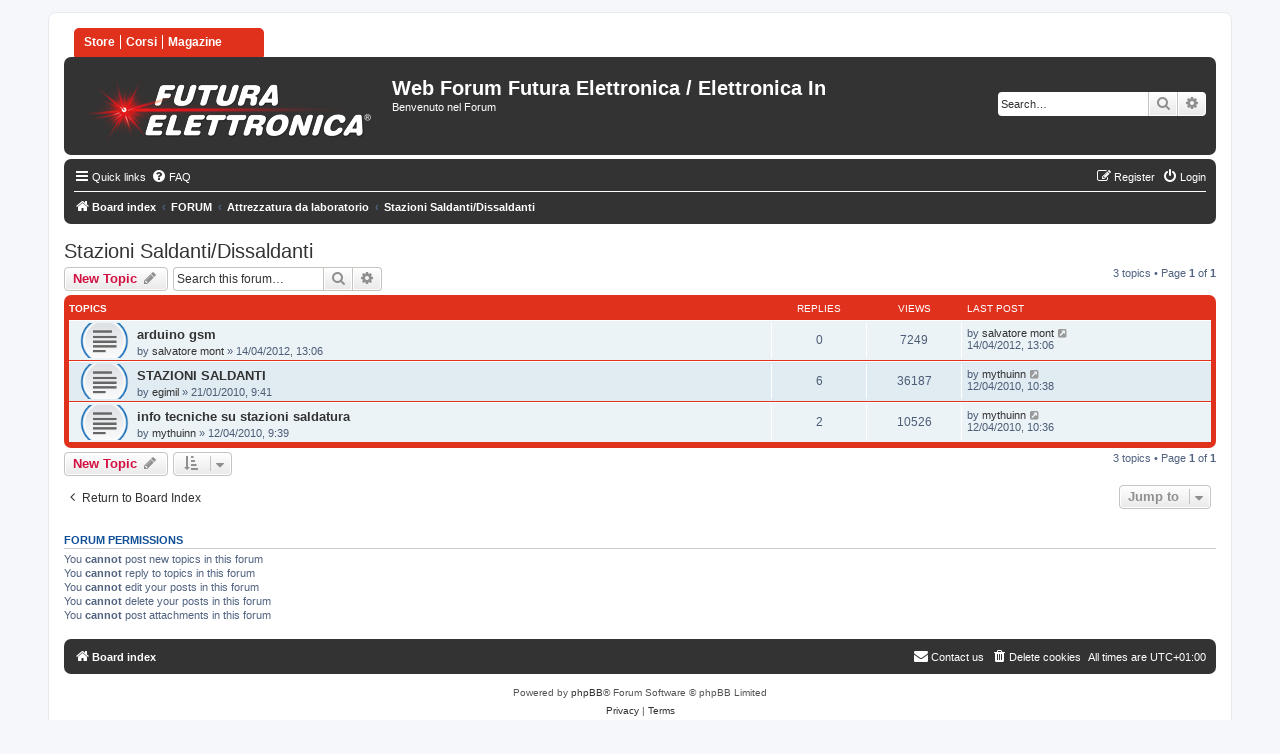

--- FILE ---
content_type: text/html; charset=UTF-8
request_url: https://forum.futurashop.it/viewforum.php?f=42&sid=95b0c6965b3ab3059efdc77ab511d863
body_size: 5215
content:
<!DOCTYPE html>
<html dir="ltr" lang="en-gb">
<head>
<meta charset="utf-8" />
<meta http-equiv="X-UA-Compatible" content="IE=edge">
<meta name="viewport" content="width=device-width, initial-scale=1" />

<title>Stazioni Saldanti/Dissaldanti - Web Forum Futura Elettronica / Elettronica In</title>


	<link rel="canonical" href="https://forum.futurashop.it/viewforum.php?f=42">

<!--
	phpBB style name: prosilver
	Based on style:   prosilver (this is the default phpBB3 style)
	Original author:  Tom Beddard ( http://www.subBlue.com/ )
	Modified by:
-->

<link href="./assets/css/font-awesome.min.css?assets_version=66" rel="stylesheet">
<link href="./styles/prosilver/theme/stylesheet.css?assets_version=66" rel="stylesheet">
<link href="./styles/prosilver/theme/it/stylesheet.css?assets_version=66" rel="stylesheet">




<!--[if lte IE 9]>
	<link href="./styles/prosilver/theme/tweaks.css?assets_version=66" rel="stylesheet">
<![endif]-->





</head>
<body id="phpbb" class="nojs notouch section-viewforum ltr ">


<div id="wrap" class="wrap">
	<a id="top" class="top-anchor" accesskey="t"></a>
	<div id="page-header">
    <div id="link_futura">
    <ul>
   <li> <a href="https://www.futurashop.it" target="_blank">Store</a></li>
   <li> <a href="http://futura.academy/" target="_blank">Corsi</a></li>
   <li> <a href="http://www.elettronicain.it" target="_blank">Magazine</a></li>
    </ul>
    </div>
		<div class="headerbar" role="banner">
					<div class="inner">

			<div id="site-description" class="site-description">
				<a id="logo" class="logo" href="./index.php?sid=963eddc8a8af276548bf3f3e8102d008" title="Board index"><span class="site_logo"></span></a>
				<h1>Web Forum Futura Elettronica / Elettronica In</h1>
				<p>Benvenuto nel Forum</p>
				<p class="skiplink"><a href="#start_here">Skip to content</a></p>
			</div>

									<div id="search-box" class="search-box search-header" role="search">
				<form action="./search.php?sid=963eddc8a8af276548bf3f3e8102d008" method="get" id="search">
				<fieldset>
					<input name="keywords" id="keywords" type="search" maxlength="128" title="Search for keywords" class="inputbox search tiny" size="20" value="" placeholder="Search…" />
					<button class="button button-search" type="submit" title="Search">
						<i class="icon fa-search fa-fw" aria-hidden="true"></i><span class="sr-only">Search</span>
					</button>
					<a href="./search.php?sid=963eddc8a8af276548bf3f3e8102d008" class="button button-search-end" title="Advanced search">
						<i class="icon fa-cog fa-fw" aria-hidden="true"></i><span class="sr-only">Advanced search</span>
					</a>
					<input type="hidden" name="sid" value="963eddc8a8af276548bf3f3e8102d008" />

				</fieldset>
				</form>
			</div>
						
			</div>
					</div>
				<div class="navbar" role="navigation">
	<div class="inner">

	<ul id="nav-main" class="nav-main linklist" role="menubar">

		<li id="quick-links" class="quick-links dropdown-container responsive-menu" data-skip-responsive="true">
			<a href="#" class="dropdown-trigger">
				<i class="icon fa-bars fa-fw" aria-hidden="true"></i><span>Quick links</span>
			</a>
			<div class="dropdown">
				<div class="pointer"><div class="pointer-inner"></div></div>
				<ul class="dropdown-contents" role="menu">
					
											<li class="separator"></li>
																									<li>
								<a href="./search.php?search_id=unanswered&amp;sid=963eddc8a8af276548bf3f3e8102d008" role="menuitem">
									<i class="icon fa-file-o fa-fw icon-gray" aria-hidden="true"></i><span>Unanswered topics</span>
								</a>
							</li>
							<li>
								<a href="./search.php?search_id=active_topics&amp;sid=963eddc8a8af276548bf3f3e8102d008" role="menuitem">
									<i class="icon fa-file-o fa-fw icon-blue" aria-hidden="true"></i><span>Active topics</span>
								</a>
							</li>
							<li class="separator"></li>
							<li>
								<a href="./search.php?sid=963eddc8a8af276548bf3f3e8102d008" role="menuitem">
									<i class="icon fa-search fa-fw" aria-hidden="true"></i><span>Search</span>
								</a>
							</li>
					
										<li class="separator"></li>

									</ul>
			</div>
		</li>

				<li data-skip-responsive="true">
			<a href="/app.php/help/faq?sid=963eddc8a8af276548bf3f3e8102d008" rel="help" title="Frequently Asked Questions" role="menuitem">
				<i class="icon fa-question-circle fa-fw" aria-hidden="true"></i><span>FAQ</span>
			</a>
		</li>
						
			<li class="rightside"  data-skip-responsive="true">
			<a href="./ucp.php?mode=login&amp;redirect=viewforum.php%3Ff%3D42&amp;sid=963eddc8a8af276548bf3f3e8102d008" title="Login" accesskey="x" role="menuitem">
				<i class="icon fa-power-off fa-fw" aria-hidden="true"></i><span>Login</span>
			</a>
		</li>
					<li class="rightside" data-skip-responsive="true">
				<a href="./ucp.php?mode=register&amp;sid=963eddc8a8af276548bf3f3e8102d008" role="menuitem">
					<i class="icon fa-pencil-square-o  fa-fw" aria-hidden="true"></i><span>Register</span>
				</a>
			</li>
						</ul>

	<ul id="nav-breadcrumbs" class="nav-breadcrumbs linklist navlinks" role="menubar">
				
		
		<li class="breadcrumbs" itemscope itemtype="https://schema.org/BreadcrumbList">

			
							<span class="crumb" itemtype="https://schema.org/ListItem" itemprop="itemListElement" itemscope><a itemprop="item" href="./index.php?sid=963eddc8a8af276548bf3f3e8102d008" accesskey="h" data-navbar-reference="index"><i class="icon fa-home fa-fw"></i><span itemprop="name">Board index</span></a><meta itemprop="position" content="1" /></span>

											
								<span class="crumb" itemtype="https://schema.org/ListItem" itemprop="itemListElement" itemscope data-forum-id="20"><a itemprop="item" href="./viewforum.php?f=20&amp;sid=963eddc8a8af276548bf3f3e8102d008"><span itemprop="name">FORUM</span></a><meta itemprop="position" content="2" /></span>
															
								<span class="crumb" itemtype="https://schema.org/ListItem" itemprop="itemListElement" itemscope data-forum-id="41"><a itemprop="item" href="./viewforum.php?f=41&amp;sid=963eddc8a8af276548bf3f3e8102d008"><span itemprop="name">Attrezzatura da laboratorio</span></a><meta itemprop="position" content="3" /></span>
															
								<span class="crumb" itemtype="https://schema.org/ListItem" itemprop="itemListElement" itemscope data-forum-id="42"><a itemprop="item" href="./viewforum.php?f=42&amp;sid=963eddc8a8af276548bf3f3e8102d008"><span itemprop="name">Stazioni Saldanti/Dissaldanti</span></a><meta itemprop="position" content="4" /></span>
							
					</li>

		
					<li class="rightside responsive-search">
				<a href="./search.php?sid=963eddc8a8af276548bf3f3e8102d008" title="View the advanced search options" role="menuitem">
					<i class="icon fa-search fa-fw" aria-hidden="true"></i><span class="sr-only">Search</span>
				</a>
			</li>
			</ul>

	</div>
</div>
	</div>

	
	<a id="start_here" class="anchor"></a>
	<div id="page-body" class="page-body" role="main">
		
		<h2 class="forum-title"><a href="./viewforum.php?f=42&amp;sid=963eddc8a8af276548bf3f3e8102d008">Stazioni Saldanti/Dissaldanti</a></h2>



	<div class="action-bar bar-top">

				
		<a href="./posting.php?mode=post&amp;f=42&amp;sid=963eddc8a8af276548bf3f3e8102d008" class="button" title="Post a new topic">
							<span>New Topic</span> <i class="icon fa-pencil fa-fw" aria-hidden="true"></i>
					</a>
				
			<div class="search-box" role="search">
			<form method="get" id="forum-search" action="./search.php?sid=963eddc8a8af276548bf3f3e8102d008">
			<fieldset>
				<input class="inputbox search tiny" type="search" name="keywords" id="search_keywords" size="20" placeholder="Search this forum…" />
				<button class="button button-search" type="submit" title="Search">
					<i class="icon fa-search fa-fw" aria-hidden="true"></i><span class="sr-only">Search</span>
				</button>
				<a href="./search.php?sid=963eddc8a8af276548bf3f3e8102d008" class="button button-search-end" title="Advanced search">
					<i class="icon fa-cog fa-fw" aria-hidden="true"></i><span class="sr-only">Advanced search</span>
				</a>
				<input type="hidden" name="fid[0]" value="42" />
<input type="hidden" name="sid" value="963eddc8a8af276548bf3f3e8102d008" />

			</fieldset>
			</form>
		</div>
	
	<div class="pagination">
				3 topics
					&bull; Page <strong>1</strong> of <strong>1</strong>
			</div>

	</div>




	
			<div class="forumbg">
		<div class="inner">
		<ul class="topiclist">
			<li class="header">
				<dl class="row-item">
					<dt><div class="list-inner">Topics</div></dt>
					<dd class="posts">Replies</dd>
					<dd class="views">Views</dd>
					<dd class="lastpost"><span>Last post</span></dd>
				</dl>
			</li>
		</ul>
		<ul class="topiclist topics">
	
				<li class="row bg1">
						<dl class="row-item topic_read">
				<dt title="No unread posts">
										<div class="list-inner">
																		<a href="./viewtopic.php?t=65133&amp;sid=963eddc8a8af276548bf3f3e8102d008" class="topictitle">arduino gsm</a>																								<br />
						
												<div class="responsive-show" style="display: none;">
							Last post by <a href="./memberlist.php?mode=viewprofile&amp;u=2081&amp;sid=963eddc8a8af276548bf3f3e8102d008" class="username">salvatore mont</a> &laquo; <a href="./viewtopic.php?p=0&amp;sid=963eddc8a8af276548bf3f3e8102d008#p0" title="Go to last post"><time datetime="2012-04-14T11:06:25+00:00">14/04/2012, 13:06</time></a>
													</div>
													
						<div class="topic-poster responsive-hide left-box">
																												by <a href="./memberlist.php?mode=viewprofile&amp;u=2081&amp;sid=963eddc8a8af276548bf3f3e8102d008" class="username">salvatore mont</a> &raquo; <time datetime="2012-04-14T11:06:25+00:00">14/04/2012, 13:06</time>
																				</div>

						
											</div>
				</dt>
				<dd class="posts">0 <dfn>Replies</dfn></dd>
				<dd class="views">7249 <dfn>Views</dfn></dd>
				<dd class="lastpost">
					<span><dfn>Last post </dfn>by <a href="./memberlist.php?mode=viewprofile&amp;u=2081&amp;sid=963eddc8a8af276548bf3f3e8102d008" class="username">salvatore mont</a>													<a href="./viewtopic.php?p=0&amp;sid=963eddc8a8af276548bf3f3e8102d008#p0" title="Go to last post">
								<i class="icon fa-external-link-square fa-fw icon-lightgray icon-md" aria-hidden="true"></i><span class="sr-only"></span>
							</a>
												<br /><time datetime="2012-04-14T11:06:25+00:00">14/04/2012, 13:06</time>
					</span>
				</dd>
			</dl>
					</li>
		
	

	
	
				<li class="row bg2">
						<dl class="row-item topic_read">
				<dt title="No unread posts">
										<div class="list-inner">
																		<a href="./viewtopic.php?t=41&amp;sid=963eddc8a8af276548bf3f3e8102d008" class="topictitle">STAZIONI SALDANTI</a>																								<br />
						
												<div class="responsive-show" style="display: none;">
							Last post by <a href="./memberlist.php?mode=viewprofile&amp;u=620&amp;sid=963eddc8a8af276548bf3f3e8102d008" class="username">mythuinn</a> &laquo; <a href="./viewtopic.php?p=349&amp;sid=963eddc8a8af276548bf3f3e8102d008#p349" title="Go to last post"><time datetime="2010-04-12T08:38:50+00:00">12/04/2010, 10:38</time></a>
													</div>
														<span class="responsive-show left-box" style="display: none;">Replies: <strong>6</strong></span>
													
						<div class="topic-poster responsive-hide left-box">
																												by <a href="./memberlist.php?mode=viewprofile&amp;u=336&amp;sid=963eddc8a8af276548bf3f3e8102d008" class="username">egimil</a> &raquo; <time datetime="2010-01-21T08:41:24+00:00">21/01/2010, 9:41</time>
																				</div>

						
											</div>
				</dt>
				<dd class="posts">6 <dfn>Replies</dfn></dd>
				<dd class="views">36187 <dfn>Views</dfn></dd>
				<dd class="lastpost">
					<span><dfn>Last post </dfn>by <a href="./memberlist.php?mode=viewprofile&amp;u=620&amp;sid=963eddc8a8af276548bf3f3e8102d008" class="username">mythuinn</a>													<a href="./viewtopic.php?p=349&amp;sid=963eddc8a8af276548bf3f3e8102d008#p349" title="Go to last post">
								<i class="icon fa-external-link-square fa-fw icon-lightgray icon-md" aria-hidden="true"></i><span class="sr-only"></span>
							</a>
												<br /><time datetime="2010-04-12T08:38:50+00:00">12/04/2010, 10:38</time>
					</span>
				</dd>
			</dl>
					</li>
		
	

	
	
				<li class="row bg1">
						<dl class="row-item topic_read">
				<dt title="No unread posts">
										<div class="list-inner">
																		<a href="./viewtopic.php?t=161&amp;sid=963eddc8a8af276548bf3f3e8102d008" class="topictitle">info tecniche su stazioni saldatura</a>																								<br />
						
												<div class="responsive-show" style="display: none;">
							Last post by <a href="./memberlist.php?mode=viewprofile&amp;u=620&amp;sid=963eddc8a8af276548bf3f3e8102d008" class="username">mythuinn</a> &laquo; <a href="./viewtopic.php?p=348&amp;sid=963eddc8a8af276548bf3f3e8102d008#p348" title="Go to last post"><time datetime="2010-04-12T08:36:37+00:00">12/04/2010, 10:36</time></a>
													</div>
														<span class="responsive-show left-box" style="display: none;">Replies: <strong>2</strong></span>
													
						<div class="topic-poster responsive-hide left-box">
																												by <a href="./memberlist.php?mode=viewprofile&amp;u=620&amp;sid=963eddc8a8af276548bf3f3e8102d008" class="username">mythuinn</a> &raquo; <time datetime="2010-04-12T07:39:15+00:00">12/04/2010, 9:39</time>
																				</div>

						
											</div>
				</dt>
				<dd class="posts">2 <dfn>Replies</dfn></dd>
				<dd class="views">10526 <dfn>Views</dfn></dd>
				<dd class="lastpost">
					<span><dfn>Last post </dfn>by <a href="./memberlist.php?mode=viewprofile&amp;u=620&amp;sid=963eddc8a8af276548bf3f3e8102d008" class="username">mythuinn</a>													<a href="./viewtopic.php?p=348&amp;sid=963eddc8a8af276548bf3f3e8102d008#p348" title="Go to last post">
								<i class="icon fa-external-link-square fa-fw icon-lightgray icon-md" aria-hidden="true"></i><span class="sr-only"></span>
							</a>
												<br /><time datetime="2010-04-12T08:36:37+00:00">12/04/2010, 10:36</time>
					</span>
				</dd>
			</dl>
					</li>
		
				</ul>
		</div>
	</div>
	

	<div class="action-bar bar-bottom">
					
			<a href="./posting.php?mode=post&amp;f=42&amp;sid=963eddc8a8af276548bf3f3e8102d008" class="button" title="Post a new topic">
							<span>New Topic</span> <i class="icon fa-pencil fa-fw" aria-hidden="true"></i>
						</a>

					
					<form method="post" action="./viewforum.php?f=42&amp;sid=963eddc8a8af276548bf3f3e8102d008">
			<div class="dropdown-container dropdown-container-left dropdown-button-control sort-tools">
	<span title="Display and sorting options" class="button button-secondary dropdown-trigger dropdown-select">
		<i class="icon fa-sort-amount-asc fa-fw" aria-hidden="true"></i>
		<span class="caret"><i class="icon fa-sort-down fa-fw" aria-hidden="true"></i></span>
	</span>
	<div class="dropdown hidden">
		<div class="pointer"><div class="pointer-inner"></div></div>
		<div class="dropdown-contents">
			<fieldset class="display-options">
							<label>Display: <select name="st" id="st"><option value="0" selected="selected">All Topics</option><option value="1">1 day</option><option value="7">7 days</option><option value="14">2 weeks</option><option value="30">1 month</option><option value="90">3 months</option><option value="180">6 months</option><option value="365">1 year</option></select></label>
								<label>Sort by: <select name="sk" id="sk"><option value="a">Author</option><option value="t" selected="selected">Post time</option><option value="r">Replies</option><option value="s">Subject</option><option value="v">Views</option></select></label>
				<label>Direction: <select name="sd" id="sd"><option value="a">Ascending</option><option value="d" selected="selected">Descending</option></select></label>
								<hr class="dashed" />
				<input type="submit" class="button2" name="sort" value="Go" />
						</fieldset>
		</div>
	</div>
</div>
			</form>
		
		<div class="pagination">
						3 topics
							 &bull; Page <strong>1</strong> of <strong>1</strong>
					</div>
	</div>


<div class="action-bar actions-jump">
		<p class="jumpbox-return">
		<a href="./index.php?sid=963eddc8a8af276548bf3f3e8102d008" class="left-box arrow-left" accesskey="r">
			<i class="icon fa-angle-left fa-fw icon-black" aria-hidden="true"></i><span>Return to Board Index</span>
		</a>
	</p>
	
		<div class="jumpbox dropdown-container dropdown-container-right dropdown-up dropdown-left dropdown-button-control" id="jumpbox">
			<span title="Jump to" class="button button-secondary dropdown-trigger dropdown-select">
				<span>Jump to</span>
				<span class="caret"><i class="icon fa-sort-down fa-fw" aria-hidden="true"></i></span>
			</span>
		<div class="dropdown">
			<div class="pointer"><div class="pointer-inner"></div></div>
			<ul class="dropdown-contents">
																				<li><a href="./viewforum.php?f=10&amp;sid=963eddc8a8af276548bf3f3e8102d008" class="jumpbox-cat-link"> <span> REGOLE GENERALI</span></a></li>
																<li><a href="./viewforum.php?f=11&amp;sid=963eddc8a8af276548bf3f3e8102d008" class="jumpbox-sub-link"><span class="spacer"></span> <span>&#8627; &nbsp; Regolamento del Forum / Forum rules</span></a></li>
																<li><a href="./viewforum.php?f=20&amp;sid=963eddc8a8af276548bf3f3e8102d008" class="jumpbox-cat-link"> <span> FORUM</span></a></li>
																<li><a href="./viewforum.php?f=67&amp;sid=963eddc8a8af276548bf3f3e8102d008" class="jumpbox-sub-link"><span class="spacer"></span> <span>&#8627; &nbsp; 3Drag</span></a></li>
																<li><a href="./viewforum.php?f=70&amp;sid=963eddc8a8af276548bf3f3e8102d008" class="jumpbox-sub-link"><span class="spacer"></span> <span>&#8627; &nbsp; CNC</span></a></li>
																<li><a href="./viewforum.php?f=69&amp;sid=963eddc8a8af276548bf3f3e8102d008" class="jumpbox-sub-link"><span class="spacer"></span> <span>&#8627; &nbsp; RandA</span></a></li>
																<li><a href="./viewforum.php?f=65&amp;sid=963eddc8a8af276548bf3f3e8102d008" class="jumpbox-sub-link"><span class="spacer"></span> <span>&#8627; &nbsp; TiDiGino</span></a></li>
																<li><a href="./viewforum.php?f=21&amp;sid=963eddc8a8af276548bf3f3e8102d008" class="jumpbox-sub-link"><span class="spacer"></span> <span>&#8627; &nbsp; CCTV</span></a></li>
																<li><a href="./viewforum.php?f=22&amp;sid=963eddc8a8af276548bf3f3e8102d008" class="jumpbox-sub-link"><span class="spacer"></span><span class="spacer"></span> <span>&#8627; &nbsp; Telecamere</span></a></li>
																<li><a href="./viewforum.php?f=23&amp;sid=963eddc8a8af276548bf3f3e8102d008" class="jumpbox-sub-link"><span class="spacer"></span><span class="spacer"></span> <span>&#8627; &nbsp; DVR</span></a></li>
																<li><a href="./viewforum.php?f=24&amp;sid=963eddc8a8af276548bf3f3e8102d008" class="jumpbox-sub-link"><span class="spacer"></span><span class="spacer"></span> <span>&#8627; &nbsp; Varie</span></a></li>
																<li><a href="./viewforum.php?f=27&amp;sid=963eddc8a8af276548bf3f3e8102d008" class="jumpbox-sub-link"><span class="spacer"></span> <span>&#8627; &nbsp; KIT</span></a></li>
																<li><a href="./viewforum.php?f=32&amp;sid=963eddc8a8af276548bf3f3e8102d008" class="jumpbox-sub-link"><span class="spacer"></span><span class="spacer"></span> <span>&#8627; &nbsp; Problemi</span></a></li>
																<li><a href="./viewforum.php?f=40&amp;sid=963eddc8a8af276548bf3f3e8102d008" class="jumpbox-sub-link"><span class="spacer"></span><span class="spacer"></span> <span>&#8627; &nbsp; Modifiche</span></a></li>
																<li><a href="./viewforum.php?f=48&amp;sid=963eddc8a8af276548bf3f3e8102d008" class="jumpbox-sub-link"><span class="spacer"></span><span class="spacer"></span> <span>&#8627; &nbsp; Info</span></a></li>
																<li><a href="./viewforum.php?f=60&amp;sid=963eddc8a8af276548bf3f3e8102d008" class="jumpbox-sub-link"><span class="spacer"></span><span class="spacer"></span> <span>&#8627; &nbsp; Protocolli</span></a></li>
																<li><a href="./viewforum.php?f=68&amp;sid=963eddc8a8af276548bf3f3e8102d008" class="jumpbox-sub-link"><span class="spacer"></span> <span>&#8627; &nbsp; Linux embedded</span></a></li>
																<li><a href="./viewforum.php?f=26&amp;sid=963eddc8a8af276548bf3f3e8102d008" class="jumpbox-sub-link"><span class="spacer"></span> <span>&#8627; &nbsp; Microcontrollori</span></a></li>
																<li><a href="./viewforum.php?f=37&amp;sid=963eddc8a8af276548bf3f3e8102d008" class="jumpbox-sub-link"><span class="spacer"></span><span class="spacer"></span> <span>&#8627; &nbsp; Pic Basic</span></a></li>
																<li><a href="./viewforum.php?f=38&amp;sid=963eddc8a8af276548bf3f3e8102d008" class="jumpbox-sub-link"><span class="spacer"></span><span class="spacer"></span> <span>&#8627; &nbsp; C</span></a></li>
																<li><a href="./viewforum.php?f=39&amp;sid=963eddc8a8af276548bf3f3e8102d008" class="jumpbox-sub-link"><span class="spacer"></span><span class="spacer"></span> <span>&#8627; &nbsp; Assembler</span></a></li>
																<li><a href="./viewforum.php?f=25&amp;sid=963eddc8a8af276548bf3f3e8102d008" class="jumpbox-sub-link"><span class="spacer"></span> <span>&#8627; &nbsp; Robotica</span></a></li>
																<li><a href="./viewforum.php?f=33&amp;sid=963eddc8a8af276548bf3f3e8102d008" class="jumpbox-sub-link"><span class="spacer"></span><span class="spacer"></span> <span>&#8627; &nbsp; Sensori</span></a></li>
																<li><a href="./viewforum.php?f=34&amp;sid=963eddc8a8af276548bf3f3e8102d008" class="jumpbox-sub-link"><span class="spacer"></span><span class="spacer"></span> <span>&#8627; &nbsp; Elettronica di controllo</span></a></li>
																<li><a href="./viewforum.php?f=35&amp;sid=963eddc8a8af276548bf3f3e8102d008" class="jumpbox-sub-link"><span class="spacer"></span><span class="spacer"></span> <span>&#8627; &nbsp; Motori</span></a></li>
																<li><a href="./viewforum.php?f=36&amp;sid=963eddc8a8af276548bf3f3e8102d008" class="jumpbox-sub-link"><span class="spacer"></span><span class="spacer"></span> <span>&#8627; &nbsp; Meccanica</span></a></li>
																<li><a href="./viewforum.php?f=28&amp;sid=963eddc8a8af276548bf3f3e8102d008" class="jumpbox-sub-link"><span class="spacer"></span> <span>&#8627; &nbsp; Elettronica Digitale</span></a></li>
																<li><a href="./viewforum.php?f=45&amp;sid=963eddc8a8af276548bf3f3e8102d008" class="jumpbox-sub-link"><span class="spacer"></span><span class="spacer"></span> <span>&#8627; &nbsp; Moduli Radio</span></a></li>
																<li><a href="./viewforum.php?f=46&amp;sid=963eddc8a8af276548bf3f3e8102d008" class="jumpbox-sub-link"><span class="spacer"></span><span class="spacer"></span> <span>&#8627; &nbsp; Sensori</span></a></li>
																<li><a href="./viewforum.php?f=58&amp;sid=963eddc8a8af276548bf3f3e8102d008" class="jumpbox-sub-link"><span class="spacer"></span><span class="spacer"></span> <span>&#8627; &nbsp; Integrati</span></a></li>
																<li><a href="./viewforum.php?f=41&amp;sid=963eddc8a8af276548bf3f3e8102d008" class="jumpbox-sub-link"><span class="spacer"></span> <span>&#8627; &nbsp; Attrezzatura da laboratorio</span></a></li>
																<li><a href="./viewforum.php?f=42&amp;sid=963eddc8a8af276548bf3f3e8102d008" class="jumpbox-sub-link"><span class="spacer"></span><span class="spacer"></span> <span>&#8627; &nbsp; Stazioni Saldanti/Dissaldanti</span></a></li>
																<li><a href="./viewforum.php?f=43&amp;sid=963eddc8a8af276548bf3f3e8102d008" class="jumpbox-sub-link"><span class="spacer"></span><span class="spacer"></span> <span>&#8627; &nbsp; Alimentatori</span></a></li>
																<li><a href="./viewforum.php?f=44&amp;sid=963eddc8a8af276548bf3f3e8102d008" class="jumpbox-sub-link"><span class="spacer"></span><span class="spacer"></span> <span>&#8627; &nbsp; Oscilloscopi, Generatori di funzioni, Multimetri</span></a></li>
																<li><a href="./viewforum.php?f=29&amp;sid=963eddc8a8af276548bf3f3e8102d008" class="jumpbox-sub-link"><span class="spacer"></span> <span>&#8627; &nbsp; Elettronica Analogica</span></a></li>
																<li><a href="./viewforum.php?f=49&amp;sid=963eddc8a8af276548bf3f3e8102d008" class="jumpbox-sub-link"><span class="spacer"></span><span class="spacer"></span> <span>&#8627; &nbsp; Sensori</span></a></li>
																<li><a href="./viewforum.php?f=50&amp;sid=963eddc8a8af276548bf3f3e8102d008" class="jumpbox-sub-link"><span class="spacer"></span> <span>&#8627; &nbsp; Prodotti consumer</span></a></li>
																<li><a href="./viewforum.php?f=51&amp;sid=963eddc8a8af276548bf3f3e8102d008" class="jumpbox-sub-link"><span class="spacer"></span><span class="spacer"></span> <span>&#8627; &nbsp; Laser</span></a></li>
																<li><a href="./viewforum.php?f=57&amp;sid=963eddc8a8af276548bf3f3e8102d008" class="jumpbox-sub-link"><span class="spacer"></span><span class="spacer"></span> <span>&#8627; &nbsp; Modellismo</span></a></li>
																<li><a href="./viewforum.php?f=62&amp;sid=963eddc8a8af276548bf3f3e8102d008" class="jumpbox-sub-link"><span class="spacer"></span><span class="spacer"></span> <span>&#8627; &nbsp; Stazioni Meteo e Orologi</span></a></li>
																<li><a href="./viewforum.php?f=53&amp;sid=963eddc8a8af276548bf3f3e8102d008" class="jumpbox-sub-link"><span class="spacer"></span> <span>&#8627; &nbsp; Audio</span></a></li>
																<li><a href="./viewforum.php?f=54&amp;sid=963eddc8a8af276548bf3f3e8102d008" class="jumpbox-sub-link"><span class="spacer"></span><span class="spacer"></span> <span>&#8627; &nbsp; Mixer</span></a></li>
																<li><a href="./viewforum.php?f=55&amp;sid=963eddc8a8af276548bf3f3e8102d008" class="jumpbox-sub-link"><span class="spacer"></span><span class="spacer"></span> <span>&#8627; &nbsp; Amplificatori</span></a></li>
																<li><a href="./viewforum.php?f=56&amp;sid=963eddc8a8af276548bf3f3e8102d008" class="jumpbox-sub-link"><span class="spacer"></span><span class="spacer"></span> <span>&#8627; &nbsp; Cuffie &amp; Microfoni</span></a></li>
																<li><a href="./viewforum.php?f=59&amp;sid=963eddc8a8af276548bf3f3e8102d008" class="jumpbox-sub-link"><span class="spacer"></span> <span>&#8627; &nbsp; Localizzatori</span></a></li>
																<li><a href="./viewforum.php?f=63&amp;sid=963eddc8a8af276548bf3f3e8102d008" class="jumpbox-sub-link"><span class="spacer"></span> <span>&#8627; &nbsp; Telecontrolli</span></a></li>
																<li><a href="./viewforum.php?f=71&amp;sid=963eddc8a8af276548bf3f3e8102d008" class="jumpbox-sub-link"><span class="spacer"></span> <span>&#8627; &nbsp; Droni</span></a></li>
																<li><a href="./viewforum.php?f=47&amp;sid=963eddc8a8af276548bf3f3e8102d008" class="jumpbox-sub-link"><span class="spacer"></span> <span>&#8627; &nbsp; Compatibilità prodotti</span></a></li>
																<li><a href="./viewforum.php?f=61&amp;sid=963eddc8a8af276548bf3f3e8102d008" class="jumpbox-sub-link"><span class="spacer"></span> <span>&#8627; &nbsp; Componenti</span></a></li>
																<li><a href="./viewforum.php?f=64&amp;sid=963eddc8a8af276548bf3f3e8102d008" class="jumpbox-sub-link"><span class="spacer"></span> <span>&#8627; &nbsp; Nuove Tecnologie</span></a></li>
																<li><a href="./viewforum.php?f=66&amp;sid=963eddc8a8af276548bf3f3e8102d008" class="jumpbox-sub-link"><span class="spacer"></span> <span>&#8627; &nbsp; Bacheca</span></a></li>
																<li><a href="./viewforum.php?f=30&amp;sid=963eddc8a8af276548bf3f3e8102d008" class="jumpbox-sub-link"><span class="spacer"></span> <span>&#8627; &nbsp; Off-Topic</span></a></li>
											</ul>
		</div>
	</div>

	</div>



	<div class="stat-block permissions">
		<h3>Forum permissions</h3>
		<p>You <strong>cannot</strong> post new topics in this forum<br />You <strong>cannot</strong> reply to topics in this forum<br />You <strong>cannot</strong> edit your posts in this forum<br />You <strong>cannot</strong> delete your posts in this forum<br />You <strong>cannot</strong> post attachments in this forum<br /></p>
	</div>

		<!-- Cleantalk -->
<script type="text/javascript">
			var ct_cookie_name = "ct_checkjs",
				ct_cookie_value = "879601676";
</script>
<!--/Cleantalk -->	</div>


<div id="page-footer" class="page-footer" role="contentinfo">
	<div class="navbar" role="navigation">
	<div class="inner">

	<ul id="nav-footer" class="nav-footer linklist" role="menubar">
		<li class="breadcrumbs">
									<span class="crumb"><a href="./index.php?sid=963eddc8a8af276548bf3f3e8102d008" data-navbar-reference="index"><i class="icon fa-home fa-fw" aria-hidden="true"></i><span>Board index</span></a></span>					</li>
		
				<li class="rightside">All times are <span title="Europe/Rome">UTC+01:00</span></li>
							<li class="rightside">
				<a href="/app.php/user/delete_cookies?sid=963eddc8a8af276548bf3f3e8102d008" data-ajax="true" data-refresh="true" role="menuitem">
					<i class="icon fa-trash fa-fw" aria-hidden="true"></i><span>Delete cookies</span>
				</a>
			</li>
																<li class="rightside" data-last-responsive="true">
				<a href="./memberlist.php?mode=contactadmin&amp;sid=963eddc8a8af276548bf3f3e8102d008" role="menuitem">
					<i class="icon fa-envelope fa-fw" aria-hidden="true"></i><span>Contact us</span>
				</a>
			</li>
			</ul>

	</div>
</div>

	<div class="copyright">
				<p class="footer-row">
			<span class="footer-copyright">Powered by <a href="https://www.phpbb.com/">phpBB</a>&reg; Forum Software &copy; phpBB Limited</span>
		</p>
						<p class="footer-row" role="menu">
			<a class="footer-link" href="./ucp.php?mode=privacy&amp;sid=963eddc8a8af276548bf3f3e8102d008" title="Privacy" role="menuitem">
				<span class="footer-link-text">Privacy</span>
			</a>
			|
			<a class="footer-link" href="./ucp.php?mode=terms&amp;sid=963eddc8a8af276548bf3f3e8102d008" title="Terms" role="menuitem">
				<span class="footer-link-text">Terms</span>
			</a>
		</p>
					</div>

	<div id="darkenwrapper" class="darkenwrapper" data-ajax-error-title="AJAX error" data-ajax-error-text="Something went wrong when processing your request." data-ajax-error-text-abort="User aborted request." data-ajax-error-text-timeout="Your request timed out; please try again." data-ajax-error-text-parsererror="Something went wrong with the request and the server returned an invalid reply.">
		<div id="darken" class="darken">&nbsp;</div>
	</div>

	<div id="phpbb_alert" class="phpbb_alert" data-l-err="Error" data-l-timeout-processing-req="Request timed out.">
		<a href="#" class="alert_close">
			<i class="icon fa-times-circle fa-fw" aria-hidden="true"></i>
		</a>
		<h3 class="alert_title">&nbsp;</h3><p class="alert_text"></p>
	</div>
	<div id="phpbb_confirm" class="phpbb_alert">
		<a href="#" class="alert_close">
			<i class="icon fa-times-circle fa-fw" aria-hidden="true"></i>
		</a>
		<div class="alert_text"></div>
	</div>
</div>

</div>

<div>
	<a id="bottom" class="anchor" accesskey="z"></a>
	</div>

<script src="./assets/javascript/jquery-3.7.1.min.js?assets_version=66"></script>
<script src="./assets/javascript/core.js?assets_version=66"></script>



<script src="./ext/cleantalk/antispam/styles/all/template/cleantalk.js?assets_version=66"></script>
<script src="./styles/prosilver/template/forum_fn.js?assets_version=66"></script>
<script src="./styles/prosilver/template/ajax.js?assets_version=66"></script>



</body>
</html>
